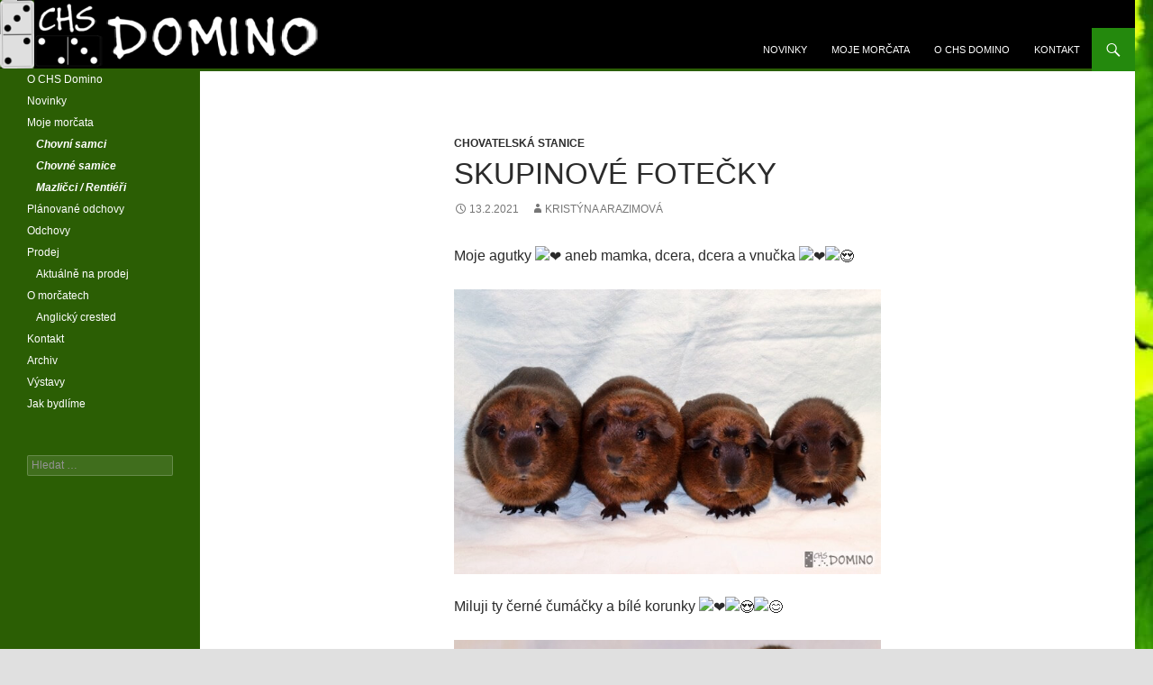

--- FILE ---
content_type: text/html; charset=UTF-8
request_url: https://chsdomino.cz/skupinove-fotecky/
body_size: 10421
content:
<!DOCTYPE html>
<!--[if IE 7]>
<html class="ie ie7" dir="ltr" lang="cs" prefix="og: https://ogp.me/ns#">
<![endif]-->
<!--[if IE 8]>
<html class="ie ie8" dir="ltr" lang="cs" prefix="og: https://ogp.me/ns#">
<![endif]-->
<!--[if !(IE 7) & !(IE 8)]><!-->
<html dir="ltr" lang="cs" prefix="og: https://ogp.me/ns#">
<!--<![endif]-->
<head>
	<meta charset="UTF-8">
	<meta name="viewport" content="width=device-width">
	
	<link rel="profile" href="http://gmpg.org/xfn/11">
	<link rel="pingback" href="https://chsdomino.cz/xmlrpc.php">
	<!--[if lt IE 9]>
	<script src="https://chsdomino.cz/wp-content/themes/twentyfourteen/js/html5.js"></script>
	<![endif]-->
		<style>img:is([sizes="auto" i], [sizes^="auto," i]) { contain-intrinsic-size: 3000px 1500px }</style>
	
		<!-- All in One SEO 4.8.1.1 - aioseo.com -->
		<title>Skupinové fotečky - CHS Domino - morčata</title>
	<meta name="description" content="Moje agutky aneb mamka, dcera, dcera a vnučka Miluji ty černé čumáčky a bílé korunky náš mladý holčičí triko tým A nebo celou skupinku 3 barevných a jen černobbílé a nakonec celé černé" />
	<meta name="robots" content="max-image-preview:large" />
	<meta name="author" content="Kristýna Arazimová"/>
	<link rel="canonical" href="https://chsdomino.cz/skupinove-fotecky/" />
	<meta name="generator" content="All in One SEO (AIOSEO) 4.8.1.1" />
		<meta property="og:locale" content="cs_CZ" />
		<meta property="og:site_name" content="CHS Domino - morčata - Chov morčat - anglický crested" />
		<meta property="og:type" content="article" />
		<meta property="og:title" content="Skupinové fotečky - CHS Domino - morčata" />
		<meta property="og:description" content="Moje agutky aneb mamka, dcera, dcera a vnučka Miluji ty černé čumáčky a bílé korunky náš mladý holčičí triko tým A nebo celou skupinku 3 barevných a jen černobbílé a nakonec celé černé" />
		<meta property="og:url" content="https://chsdomino.cz/skupinove-fotecky/" />
		<meta property="article:published_time" content="2021-02-13T19:50:30+00:00" />
		<meta property="article:modified_time" content="2021-02-13T21:10:18+00:00" />
		<meta name="twitter:card" content="summary_large_image" />
		<meta name="twitter:title" content="Skupinové fotečky - CHS Domino - morčata" />
		<meta name="twitter:description" content="Moje agutky aneb mamka, dcera, dcera a vnučka Miluji ty černé čumáčky a bílé korunky náš mladý holčičí triko tým A nebo celou skupinku 3 barevných a jen černobbílé a nakonec celé černé" />
		<script type="application/ld+json" class="aioseo-schema">
			{"@context":"https:\/\/schema.org","@graph":[{"@type":"BlogPosting","@id":"https:\/\/chsdomino.cz\/skupinove-fotecky\/#blogposting","name":"Skupinov\u00e9 fote\u010dky - CHS Domino - mor\u010data","headline":"Skupinov\u00e9 fote\u010dky","author":{"@id":"https:\/\/chsdomino.cz\/author\/kristyna-arazimova\/#author"},"publisher":{"@id":"https:\/\/chsdomino.cz\/#organization"},"image":{"@type":"ImageObject","url":"https:\/\/static.xx.fbcdn.net\/images\/emoji.php\/v9\/ted\/2\/16\/2764.png","@id":"https:\/\/chsdomino.cz\/skupinove-fotecky\/#articleImage"},"datePublished":"2021-02-13T20:50:30+01:00","dateModified":"2021-02-13T22:10:18+01:00","inLanguage":"cs-CZ","mainEntityOfPage":{"@id":"https:\/\/chsdomino.cz\/skupinove-fotecky\/#webpage"},"isPartOf":{"@id":"https:\/\/chsdomino.cz\/skupinove-fotecky\/#webpage"},"articleSection":"Chovatelsk\u00e1 stanice"},{"@type":"BreadcrumbList","@id":"https:\/\/chsdomino.cz\/skupinove-fotecky\/#breadcrumblist","itemListElement":[{"@type":"ListItem","@id":"https:\/\/chsdomino.cz\/#listItem","position":1,"name":"Dom\u016f","item":"https:\/\/chsdomino.cz\/","nextItem":{"@type":"ListItem","@id":"https:\/\/chsdomino.cz\/skupinove-fotecky\/#listItem","name":"Skupinov\u00e9 fote\u010dky"}},{"@type":"ListItem","@id":"https:\/\/chsdomino.cz\/skupinove-fotecky\/#listItem","position":2,"name":"Skupinov\u00e9 fote\u010dky","previousItem":{"@type":"ListItem","@id":"https:\/\/chsdomino.cz\/#listItem","name":"Dom\u016f"}}]},{"@type":"Organization","@id":"https:\/\/chsdomino.cz\/#organization","name":"CHS Domino - mor\u010data","description":"Chov mor\u010dat - anglick\u00fd crested","url":"https:\/\/chsdomino.cz\/"},{"@type":"Person","@id":"https:\/\/chsdomino.cz\/author\/kristyna-arazimova\/#author","url":"https:\/\/chsdomino.cz\/author\/kristyna-arazimova\/","name":"Krist\u00fdna Arazimov\u00e1","image":{"@type":"ImageObject","@id":"https:\/\/chsdomino.cz\/skupinove-fotecky\/#authorImage","url":"https:\/\/secure.gravatar.com\/avatar\/61eccbb04b5cf23bfbe953f43ebabab9?s=96&d=mm&r=g","width":96,"height":96,"caption":"Krist\u00fdna Arazimov\u00e1"}},{"@type":"WebPage","@id":"https:\/\/chsdomino.cz\/skupinove-fotecky\/#webpage","url":"https:\/\/chsdomino.cz\/skupinove-fotecky\/","name":"Skupinov\u00e9 fote\u010dky - CHS Domino - mor\u010data","description":"Moje agutky aneb mamka, dcera, dcera a vnu\u010dka Miluji ty \u010dern\u00e9 \u010dum\u00e1\u010dky a b\u00edl\u00e9 korunky n\u00e1\u0161 mlad\u00fd hol\u010di\u010d\u00ed triko t\u00fdm A nebo celou skupinku 3 barevn\u00fdch a jen \u010dernobb\u00edl\u00e9 a nakonec cel\u00e9 \u010dern\u00e9","inLanguage":"cs-CZ","isPartOf":{"@id":"https:\/\/chsdomino.cz\/#website"},"breadcrumb":{"@id":"https:\/\/chsdomino.cz\/skupinove-fotecky\/#breadcrumblist"},"author":{"@id":"https:\/\/chsdomino.cz\/author\/kristyna-arazimova\/#author"},"creator":{"@id":"https:\/\/chsdomino.cz\/author\/kristyna-arazimova\/#author"},"datePublished":"2021-02-13T20:50:30+01:00","dateModified":"2021-02-13T22:10:18+01:00"},{"@type":"WebSite","@id":"https:\/\/chsdomino.cz\/#website","url":"https:\/\/chsdomino.cz\/","name":"CHS Domino - mor\u010data","description":"Chov mor\u010dat - anglick\u00fd crested","inLanguage":"cs-CZ","publisher":{"@id":"https:\/\/chsdomino.cz\/#organization"}}]}
		</script>
		<!-- All in One SEO -->

<!-- Speed of this site is optimised by WP Performance Score Booster plugin v2.2.3 - https://dipakgajjar.com/wp-performance-score-booster/ -->
<link rel='dns-prefetch' href='//maxcdn.bootstrapcdn.com' />
<link rel='dns-prefetch' href='//www.googletagmanager.com' />
<link rel="alternate" type="application/rss+xml" title="CHS Domino - morčata &raquo; RSS zdroj" href="https://chsdomino.cz/feed/" />
<script type="text/javascript">
/* <![CDATA[ */
window._wpemojiSettings = {"baseUrl":"https:\/\/s.w.org\/images\/core\/emoji\/15.0.3\/72x72\/","ext":".png","svgUrl":"https:\/\/s.w.org\/images\/core\/emoji\/15.0.3\/svg\/","svgExt":".svg","source":{"concatemoji":"https:\/\/chsdomino.cz\/wp-includes\/js\/wp-emoji-release.min.js"}};
/*! This file is auto-generated */
!function(i,n){var o,s,e;function c(e){try{var t={supportTests:e,timestamp:(new Date).valueOf()};sessionStorage.setItem(o,JSON.stringify(t))}catch(e){}}function p(e,t,n){e.clearRect(0,0,e.canvas.width,e.canvas.height),e.fillText(t,0,0);var t=new Uint32Array(e.getImageData(0,0,e.canvas.width,e.canvas.height).data),r=(e.clearRect(0,0,e.canvas.width,e.canvas.height),e.fillText(n,0,0),new Uint32Array(e.getImageData(0,0,e.canvas.width,e.canvas.height).data));return t.every(function(e,t){return e===r[t]})}function u(e,t,n){switch(t){case"flag":return n(e,"\ud83c\udff3\ufe0f\u200d\u26a7\ufe0f","\ud83c\udff3\ufe0f\u200b\u26a7\ufe0f")?!1:!n(e,"\ud83c\uddfa\ud83c\uddf3","\ud83c\uddfa\u200b\ud83c\uddf3")&&!n(e,"\ud83c\udff4\udb40\udc67\udb40\udc62\udb40\udc65\udb40\udc6e\udb40\udc67\udb40\udc7f","\ud83c\udff4\u200b\udb40\udc67\u200b\udb40\udc62\u200b\udb40\udc65\u200b\udb40\udc6e\u200b\udb40\udc67\u200b\udb40\udc7f");case"emoji":return!n(e,"\ud83d\udc26\u200d\u2b1b","\ud83d\udc26\u200b\u2b1b")}return!1}function f(e,t,n){var r="undefined"!=typeof WorkerGlobalScope&&self instanceof WorkerGlobalScope?new OffscreenCanvas(300,150):i.createElement("canvas"),a=r.getContext("2d",{willReadFrequently:!0}),o=(a.textBaseline="top",a.font="600 32px Arial",{});return e.forEach(function(e){o[e]=t(a,e,n)}),o}function t(e){var t=i.createElement("script");t.src=e,t.defer=!0,i.head.appendChild(t)}"undefined"!=typeof Promise&&(o="wpEmojiSettingsSupports",s=["flag","emoji"],n.supports={everything:!0,everythingExceptFlag:!0},e=new Promise(function(e){i.addEventListener("DOMContentLoaded",e,{once:!0})}),new Promise(function(t){var n=function(){try{var e=JSON.parse(sessionStorage.getItem(o));if("object"==typeof e&&"number"==typeof e.timestamp&&(new Date).valueOf()<e.timestamp+604800&&"object"==typeof e.supportTests)return e.supportTests}catch(e){}return null}();if(!n){if("undefined"!=typeof Worker&&"undefined"!=typeof OffscreenCanvas&&"undefined"!=typeof URL&&URL.createObjectURL&&"undefined"!=typeof Blob)try{var e="postMessage("+f.toString()+"("+[JSON.stringify(s),u.toString(),p.toString()].join(",")+"));",r=new Blob([e],{type:"text/javascript"}),a=new Worker(URL.createObjectURL(r),{name:"wpTestEmojiSupports"});return void(a.onmessage=function(e){c(n=e.data),a.terminate(),t(n)})}catch(e){}c(n=f(s,u,p))}t(n)}).then(function(e){for(var t in e)n.supports[t]=e[t],n.supports.everything=n.supports.everything&&n.supports[t],"flag"!==t&&(n.supports.everythingExceptFlag=n.supports.everythingExceptFlag&&n.supports[t]);n.supports.everythingExceptFlag=n.supports.everythingExceptFlag&&!n.supports.flag,n.DOMReady=!1,n.readyCallback=function(){n.DOMReady=!0}}).then(function(){return e}).then(function(){var e;n.supports.everything||(n.readyCallback(),(e=n.source||{}).concatemoji?t(e.concatemoji):e.wpemoji&&e.twemoji&&(t(e.twemoji),t(e.wpemoji)))}))}((window,document),window._wpemojiSettings);
/* ]]> */
</script>
<style id='wp-emoji-styles-inline-css' type='text/css'>

	img.wp-smiley, img.emoji {
		display: inline !important;
		border: none !important;
		box-shadow: none !important;
		height: 1em !important;
		width: 1em !important;
		margin: 0 0.07em !important;
		vertical-align: -0.1em !important;
		background: none !important;
		padding: 0 !important;
	}
</style>
<link rel='stylesheet' id='wp-block-library-css' href='https://chsdomino.cz/wp-includes/css/dist/block-library/style.min.css' type='text/css' media='all' />
<style id='classic-theme-styles-inline-css' type='text/css'>
/*! This file is auto-generated */
.wp-block-button__link{color:#fff;background-color:#32373c;border-radius:9999px;box-shadow:none;text-decoration:none;padding:calc(.667em + 2px) calc(1.333em + 2px);font-size:1.125em}.wp-block-file__button{background:#32373c;color:#fff;text-decoration:none}
</style>
<style id='global-styles-inline-css' type='text/css'>
:root{--wp--preset--aspect-ratio--square: 1;--wp--preset--aspect-ratio--4-3: 4/3;--wp--preset--aspect-ratio--3-4: 3/4;--wp--preset--aspect-ratio--3-2: 3/2;--wp--preset--aspect-ratio--2-3: 2/3;--wp--preset--aspect-ratio--16-9: 16/9;--wp--preset--aspect-ratio--9-16: 9/16;--wp--preset--color--black: #2b5e04;--wp--preset--color--cyan-bluish-gray: #abb8c3;--wp--preset--color--white: #fff;--wp--preset--color--pale-pink: #f78da7;--wp--preset--color--vivid-red: #cf2e2e;--wp--preset--color--luminous-vivid-orange: #ff6900;--wp--preset--color--luminous-vivid-amber: #fcb900;--wp--preset--color--light-green-cyan: #7bdcb5;--wp--preset--color--vivid-green-cyan: #00d084;--wp--preset--color--pale-cyan-blue: #8ed1fc;--wp--preset--color--vivid-cyan-blue: #0693e3;--wp--preset--color--vivid-purple: #9b51e0;--wp--preset--color--green: #24890d;--wp--preset--color--dark-gray: #2b2b2b;--wp--preset--color--medium-gray: #767676;--wp--preset--color--light-gray: #f5f5f5;--wp--preset--gradient--vivid-cyan-blue-to-vivid-purple: linear-gradient(135deg,rgba(6,147,227,1) 0%,rgb(155,81,224) 100%);--wp--preset--gradient--light-green-cyan-to-vivid-green-cyan: linear-gradient(135deg,rgb(122,220,180) 0%,rgb(0,208,130) 100%);--wp--preset--gradient--luminous-vivid-amber-to-luminous-vivid-orange: linear-gradient(135deg,rgba(252,185,0,1) 0%,rgba(255,105,0,1) 100%);--wp--preset--gradient--luminous-vivid-orange-to-vivid-red: linear-gradient(135deg,rgba(255,105,0,1) 0%,rgb(207,46,46) 100%);--wp--preset--gradient--very-light-gray-to-cyan-bluish-gray: linear-gradient(135deg,rgb(238,238,238) 0%,rgb(169,184,195) 100%);--wp--preset--gradient--cool-to-warm-spectrum: linear-gradient(135deg,rgb(74,234,220) 0%,rgb(151,120,209) 20%,rgb(207,42,186) 40%,rgb(238,44,130) 60%,rgb(251,105,98) 80%,rgb(254,248,76) 100%);--wp--preset--gradient--blush-light-purple: linear-gradient(135deg,rgb(255,206,236) 0%,rgb(152,150,240) 100%);--wp--preset--gradient--blush-bordeaux: linear-gradient(135deg,rgb(254,205,165) 0%,rgb(254,45,45) 50%,rgb(107,0,62) 100%);--wp--preset--gradient--luminous-dusk: linear-gradient(135deg,rgb(255,203,112) 0%,rgb(199,81,192) 50%,rgb(65,88,208) 100%);--wp--preset--gradient--pale-ocean: linear-gradient(135deg,rgb(255,245,203) 0%,rgb(182,227,212) 50%,rgb(51,167,181) 100%);--wp--preset--gradient--electric-grass: linear-gradient(135deg,rgb(202,248,128) 0%,rgb(113,206,126) 100%);--wp--preset--gradient--midnight: linear-gradient(135deg,rgb(2,3,129) 0%,rgb(40,116,252) 100%);--wp--preset--font-size--small: 13px;--wp--preset--font-size--medium: 20px;--wp--preset--font-size--large: 36px;--wp--preset--font-size--x-large: 42px;--wp--preset--spacing--20: 0.44rem;--wp--preset--spacing--30: 0.67rem;--wp--preset--spacing--40: 1rem;--wp--preset--spacing--50: 1.5rem;--wp--preset--spacing--60: 2.25rem;--wp--preset--spacing--70: 3.38rem;--wp--preset--spacing--80: 5.06rem;--wp--preset--shadow--natural: 6px 6px 9px rgba(0, 0, 0, 0.2);--wp--preset--shadow--deep: 12px 12px 50px rgba(0, 0, 0, 0.4);--wp--preset--shadow--sharp: 6px 6px 0px rgba(0, 0, 0, 0.2);--wp--preset--shadow--outlined: 6px 6px 0px -3px rgba(255, 255, 255, 1), 6px 6px rgba(0, 0, 0, 1);--wp--preset--shadow--crisp: 6px 6px 0px rgba(0, 0, 0, 1);}:where(.is-layout-flex){gap: 0.5em;}:where(.is-layout-grid){gap: 0.5em;}body .is-layout-flex{display: flex;}.is-layout-flex{flex-wrap: wrap;align-items: center;}.is-layout-flex > :is(*, div){margin: 0;}body .is-layout-grid{display: grid;}.is-layout-grid > :is(*, div){margin: 0;}:where(.wp-block-columns.is-layout-flex){gap: 2em;}:where(.wp-block-columns.is-layout-grid){gap: 2em;}:where(.wp-block-post-template.is-layout-flex){gap: 1.25em;}:where(.wp-block-post-template.is-layout-grid){gap: 1.25em;}.has-black-color{color: var(--wp--preset--color--black) !important;}.has-cyan-bluish-gray-color{color: var(--wp--preset--color--cyan-bluish-gray) !important;}.has-white-color{color: var(--wp--preset--color--white) !important;}.has-pale-pink-color{color: var(--wp--preset--color--pale-pink) !important;}.has-vivid-red-color{color: var(--wp--preset--color--vivid-red) !important;}.has-luminous-vivid-orange-color{color: var(--wp--preset--color--luminous-vivid-orange) !important;}.has-luminous-vivid-amber-color{color: var(--wp--preset--color--luminous-vivid-amber) !important;}.has-light-green-cyan-color{color: var(--wp--preset--color--light-green-cyan) !important;}.has-vivid-green-cyan-color{color: var(--wp--preset--color--vivid-green-cyan) !important;}.has-pale-cyan-blue-color{color: var(--wp--preset--color--pale-cyan-blue) !important;}.has-vivid-cyan-blue-color{color: var(--wp--preset--color--vivid-cyan-blue) !important;}.has-vivid-purple-color{color: var(--wp--preset--color--vivid-purple) !important;}.has-black-background-color{background-color: var(--wp--preset--color--black) !important;}.has-cyan-bluish-gray-background-color{background-color: var(--wp--preset--color--cyan-bluish-gray) !important;}.has-white-background-color{background-color: var(--wp--preset--color--white) !important;}.has-pale-pink-background-color{background-color: var(--wp--preset--color--pale-pink) !important;}.has-vivid-red-background-color{background-color: var(--wp--preset--color--vivid-red) !important;}.has-luminous-vivid-orange-background-color{background-color: var(--wp--preset--color--luminous-vivid-orange) !important;}.has-luminous-vivid-amber-background-color{background-color: var(--wp--preset--color--luminous-vivid-amber) !important;}.has-light-green-cyan-background-color{background-color: var(--wp--preset--color--light-green-cyan) !important;}.has-vivid-green-cyan-background-color{background-color: var(--wp--preset--color--vivid-green-cyan) !important;}.has-pale-cyan-blue-background-color{background-color: var(--wp--preset--color--pale-cyan-blue) !important;}.has-vivid-cyan-blue-background-color{background-color: var(--wp--preset--color--vivid-cyan-blue) !important;}.has-vivid-purple-background-color{background-color: var(--wp--preset--color--vivid-purple) !important;}.has-black-border-color{border-color: var(--wp--preset--color--black) !important;}.has-cyan-bluish-gray-border-color{border-color: var(--wp--preset--color--cyan-bluish-gray) !important;}.has-white-border-color{border-color: var(--wp--preset--color--white) !important;}.has-pale-pink-border-color{border-color: var(--wp--preset--color--pale-pink) !important;}.has-vivid-red-border-color{border-color: var(--wp--preset--color--vivid-red) !important;}.has-luminous-vivid-orange-border-color{border-color: var(--wp--preset--color--luminous-vivid-orange) !important;}.has-luminous-vivid-amber-border-color{border-color: var(--wp--preset--color--luminous-vivid-amber) !important;}.has-light-green-cyan-border-color{border-color: var(--wp--preset--color--light-green-cyan) !important;}.has-vivid-green-cyan-border-color{border-color: var(--wp--preset--color--vivid-green-cyan) !important;}.has-pale-cyan-blue-border-color{border-color: var(--wp--preset--color--pale-cyan-blue) !important;}.has-vivid-cyan-blue-border-color{border-color: var(--wp--preset--color--vivid-cyan-blue) !important;}.has-vivid-purple-border-color{border-color: var(--wp--preset--color--vivid-purple) !important;}.has-vivid-cyan-blue-to-vivid-purple-gradient-background{background: var(--wp--preset--gradient--vivid-cyan-blue-to-vivid-purple) !important;}.has-light-green-cyan-to-vivid-green-cyan-gradient-background{background: var(--wp--preset--gradient--light-green-cyan-to-vivid-green-cyan) !important;}.has-luminous-vivid-amber-to-luminous-vivid-orange-gradient-background{background: var(--wp--preset--gradient--luminous-vivid-amber-to-luminous-vivid-orange) !important;}.has-luminous-vivid-orange-to-vivid-red-gradient-background{background: var(--wp--preset--gradient--luminous-vivid-orange-to-vivid-red) !important;}.has-very-light-gray-to-cyan-bluish-gray-gradient-background{background: var(--wp--preset--gradient--very-light-gray-to-cyan-bluish-gray) !important;}.has-cool-to-warm-spectrum-gradient-background{background: var(--wp--preset--gradient--cool-to-warm-spectrum) !important;}.has-blush-light-purple-gradient-background{background: var(--wp--preset--gradient--blush-light-purple) !important;}.has-blush-bordeaux-gradient-background{background: var(--wp--preset--gradient--blush-bordeaux) !important;}.has-luminous-dusk-gradient-background{background: var(--wp--preset--gradient--luminous-dusk) !important;}.has-pale-ocean-gradient-background{background: var(--wp--preset--gradient--pale-ocean) !important;}.has-electric-grass-gradient-background{background: var(--wp--preset--gradient--electric-grass) !important;}.has-midnight-gradient-background{background: var(--wp--preset--gradient--midnight) !important;}.has-small-font-size{font-size: var(--wp--preset--font-size--small) !important;}.has-medium-font-size{font-size: var(--wp--preset--font-size--medium) !important;}.has-large-font-size{font-size: var(--wp--preset--font-size--large) !important;}.has-x-large-font-size{font-size: var(--wp--preset--font-size--x-large) !important;}
:where(.wp-block-post-template.is-layout-flex){gap: 1.25em;}:where(.wp-block-post-template.is-layout-grid){gap: 1.25em;}
:where(.wp-block-columns.is-layout-flex){gap: 2em;}:where(.wp-block-columns.is-layout-grid){gap: 2em;}
:root :where(.wp-block-pullquote){font-size: 1.5em;line-height: 1.6;}
</style>
<link rel='stylesheet' id='contact-form-7-css' href='https://chsdomino.cz/wp-content/plugins/contact-form-7/includes/css/styles.css' type='text/css' media='all' />
<link rel='stylesheet' id='cff-css' href='https://chsdomino.cz/wp-content/plugins/custom-facebook-feed/assets/css/cff-style.min.css' type='text/css' media='all' />
<link rel='stylesheet' id='sb-font-awesome-css' href='https://maxcdn.bootstrapcdn.com/font-awesome/4.7.0/css/font-awesome.min.css' type='text/css' media='all' />
<link rel='stylesheet' id='genericons-css' href='https://chsdomino.cz/wp-content/themes/twentyfourteen/genericons/genericons.css' type='text/css' media='all' />
<link rel='stylesheet' id='twentyfourteen-style-css' href='https://chsdomino.cz/wp-content/themes/twentyfourteen/style.css' type='text/css' media='all' />
<!--[if lt IE 9]>
<link rel='stylesheet' id='twentyfourteen-ie-css' href='https://chsdomino.cz/wp-content/themes/twentyfourteen/css/ie.css' type='text/css' media='all' />
<![endif]-->
<link rel='stylesheet' id='tablepress-default-css' href='https://chsdomino.cz/wp-content/plugins/tablepress/css/build/default.css' type='text/css' media='all' />
<script type="text/javascript" src="https://chsdomino.cz/wp-includes/js/jquery/jquery.min.js" id="jquery-core-js"></script>
<script type="text/javascript" src="https://chsdomino.cz/wp-includes/js/jquery/jquery-migrate.min.js" id="jquery-migrate-js"></script>
<link rel="https://api.w.org/" href="https://chsdomino.cz/wp-json/" /><link rel="alternate" title="JSON" type="application/json" href="https://chsdomino.cz/wp-json/wp/v2/posts/5342" /><link rel="EditURI" type="application/rsd+xml" title="RSD" href="https://chsdomino.cz/xmlrpc.php?rsd" />
<meta name="generator" content="WordPress 6.7.4" />
<link rel='shortlink' href='https://chsdomino.cz/?p=5342' />
<link rel="alternate" title="oEmbed (JSON)" type="application/json+oembed" href="https://chsdomino.cz/wp-json/oembed/1.0/embed?url=https%3A%2F%2Fchsdomino.cz%2Fskupinove-fotecky%2F" />
<link rel="alternate" title="oEmbed (XML)" type="text/xml+oembed" href="https://chsdomino.cz/wp-json/oembed/1.0/embed?url=https%3A%2F%2Fchsdomino.cz%2Fskupinove-fotecky%2F&#038;format=xml" />
<style id="fourteen-colors" type="text/css">/* Custom Contrast Color */
		.site:before,
		#secondary,
		.site-header,
		.site-footer,
		.menu-toggle,
		.featured-content,
		.featured-content .entry-header,
		.slider-direction-nav a,
		.ie8 .featured-content,
		.ie8 .site:before,
		.has-black-background-color {
			background-color: #2b5e04;
		}

		.has-black-color {
			color: #2b5e04;
		}

		.grid .featured-content .entry-header,
		.ie8 .grid .featured-content .entry-header {
			border-color: #2b5e04;
		}

		.slider-control-paging a:before {
			background-color: rgba(255,255,255,.33);
		}

		.hentry .mejs-mediaelement,
		.widget .mejs-mediaelement,
 		.hentry .mejs-container .mejs-controls,
 		.widget .mejs-container .mejs-controls {
			background: #2b5e04;
		}

		/* Player controls need separation from the contrast background */
		.primary-sidebar .mejs-controls,
		.site-footer .mejs-controls {
			border: 1px solid;
		}
		
			.content-sidebar .widget_twentyfourteen_ephemera .widget-title:before {
				background: #2b5e04;
			}

			.paging-navigation,
			.content-sidebar .widget .widget-title {
				border-top-color: #2b5e04;
			}

			.content-sidebar .widget .widget-title, 
			.content-sidebar .widget .widget-title a,
			.paging-navigation,
			.paging-navigation a:hover,
			.paging-navigation a {
				color: #2b5e04;
			}

			/* Override the site title color option with an over-qualified selector, as the option is hidden. */
			h1.site-title a {
				color: #fff;
			}
		
		.menu-toggle:active,
		.menu-toggle:focus,
		.menu-toggle:hover {
			background-color: #6fa248;
		}
		/* Higher contrast Accent Color against contrast color */
		.site-navigation .current_page_item > a,
		.site-navigation .current_page_ancestor > a,
		.site-navigation .current-menu-item > a,
		.site-navigation .current-menu-ancestor > a,
		.site-navigation a:hover,
		.featured-content a:hover,
		.featured-content .entry-title a:hover,
		.widget a:hover,
		.widget-title a:hover,
		.widget_twentyfourteen_ephemera .entry-meta a:hover,
		.hentry .mejs-controls .mejs-button button:hover,
		.widget .mejs-controls .mejs-button button:hover,
		.site-info a:hover,
		.featured-content a:hover {
			color: #54b93d;
		}

		.hentry .mejs-controls .mejs-time-rail .mejs-time-current,
		.widget .mejs-controls .mejs-time-rail .mejs-time-current,
		.slider-control-paging a:hover:before,
		.slider-control-paging .slider-active:before,
		.slider-control-paging .slider-active:hover:before {
			background-color: #54b93d;
		}
	</style><meta name="generator" content="Site Kit by Google 1.170.0" /><!-- SEO by Meta Keywords Generator : techphernalia.com v1.11 start-->
<meta name="keywords" content="Skupinové fotečky, Skupinové, fotečky, CHS Domino - morčata, CHS, Domino, -, morčata, Chovatelská stanice, CHS domino morčata morče chovatelská stanice praha-západ Arazimová Kristýna prodej morčata anglický americký crested Středočeský kraj Praha" />
<meta name="description" content="
Moje agutky  aneb mamka, dcera, dcera a vnučka 

Miluji ty černé čumáčky a bílé korunky 

náš mladý holčičí triko tým

A nebo celou skupinku 3 barevných

a jen černobbílé


a nakon" />
<!-- SEO by Meta Keywords Generator : techphernalia.com v1.1 end-->
	<style type="text/css" id="twentyfourteen-header-css">
			.site-title,
		.site-description {
			clip: rect(1px 1px 1px 1px); /* IE7 */
			clip: rect(1px, 1px, 1px, 1px);
			position: absolute;
		}
		</style>
	<style type="text/css" id="custom-background-css">
body.custom-background { background-color: #e0e0e0; background-image: url("https://chsdomino.cz/wp-content/uploads/2021/02/Green-Background-25-3376x2310-1-scaled.jpg"); background-position: left top; background-size: auto; background-repeat: repeat; background-attachment: fixed; }
</style>
	
<!-- Google Tag Manager snippet added by Site Kit -->
<script type="text/javascript">
/* <![CDATA[ */

			( function( w, d, s, l, i ) {
				w[l] = w[l] || [];
				w[l].push( {'gtm.start': new Date().getTime(), event: 'gtm.js'} );
				var f = d.getElementsByTagName( s )[0],
					j = d.createElement( s ), dl = l != 'dataLayer' ? '&l=' + l : '';
				j.async = true;
				j.src = 'https://www.googletagmanager.com/gtm.js?id=' + i + dl;
				f.parentNode.insertBefore( j, f );
			} )( window, document, 'script', 'dataLayer', 'GTM-PDG469M' );
			
/* ]]> */
</script>

<!-- End Google Tag Manager snippet added by Site Kit -->
		<style type="text/css" id="wp-custom-css">
			/*
Welcome to Custom CSS!

To learn how this works, see http://wp.me/PEmnE-Bt
*/
html .mceContentBody {
	max-width: none !important;
}

		</style>
		<style id="sccss">/* Zde vložte své vlastní CSS */
</style></head>

<body class="post-template-default single single-post postid-5342 single-format-standard custom-background group-blog header-image full-width singular">
<div id="page" class="hfeed site">
		<div id="site-header">
		<a href="https://chsdomino.cz/" rel="home">
			<img src="https://chsdomino.cz/wp-content/uploads/2015/11/logo04a2.png" width="1260" height="76" alt="CHS Domino &#8211; morčata">
		</a>
	</div>
	
	<header id="masthead" class="site-header" role="banner">
		<div class="header-main">
			<h1 class="site-title"><a href="https://chsdomino.cz/" rel="home">CHS Domino &#8211; morčata</a></h1>

			<div class="search-toggle">
				<a href="#search-container" class="screen-reader-text" aria-expanded="false" aria-controls="search-container">Hledat</a>
			</div>

			<nav id="primary-navigation" class="site-navigation primary-navigation" role="navigation">
				<button class="menu-toggle">Základní navigační menu</button>
				<a class="screen-reader-text skip-link" href="#content">Přejít k obsahu webu</a>
				<div class="menu-hlavni-menu-container"><ul id="primary-menu" class="nav-menu"><li id="menu-item-6056" class="menu-item menu-item-type-post_type menu-item-object-page menu-item-6056"><a href="https://chsdomino.cz/blogfb/">Novinky</a></li>
<li id="menu-item-1975" class="menu-item menu-item-type-post_type menu-item-object-page menu-item-1975"><a href="https://chsdomino.cz/moje-morcata/">Moje morčata</a></li>
<li id="menu-item-1977" class="menu-item menu-item-type-post_type menu-item-object-page menu-item-1977"><a href="https://chsdomino.cz/o-chs-domino/">O CHS Domino</a></li>
<li id="menu-item-3816" class="menu-item menu-item-type-post_type menu-item-object-page menu-item-3816"><a href="https://chsdomino.cz/kontakt/">Kontakt</a></li>
</ul></div>			</nav>
		</div>

		<div id="search-container" class="search-box-wrapper hide">
			<div class="search-box">
				<form role="search" method="get" class="search-form" action="https://chsdomino.cz/">
				<label>
					<span class="screen-reader-text">Vyhledávání</span>
					<input type="search" class="search-field" placeholder="Hledat &hellip;" value="" name="s" />
				</label>
				<input type="submit" class="search-submit" value="Hledat" />
			</form>			</div>
		</div>
	</header><!-- #masthead -->

	<div id="main" class="site-main">

	<div id="primary" class="content-area">
		<div id="content" class="site-content" role="main">
			
<article id="post-5342" class="post-5342 post type-post status-publish format-standard hentry category-chovatelska-stanice">
	
	<header class="entry-header">
				<div class="entry-meta">
			<span class="cat-links"><a href="https://chsdomino.cz/category/chovatelska-stanice/" rel="category tag">Chovatelská stanice</a></span>
		</div>
		<h1 class="entry-title">Skupinové fotečky</h1>
		<div class="entry-meta">
			<span class="entry-date"><a href="https://chsdomino.cz/skupinove-fotecky/" rel="bookmark"><time class="entry-date" datetime="2021-02-13T20:50:30+01:00">13.2.2021</time></a></span> <span class="byline"><span class="author vcard"><a class="url fn n" href="https://chsdomino.cz/author/kristyna-arazimova/" rel="author">Kristýna Arazimová</a></span></span>		</div><!-- .entry-meta -->
	</header><!-- .entry-header -->

		<div class="entry-content">
		
<p>Moje agutky <span class="pq6dq46d tbxw36s4 knj5qynh kvgmc6g5 ditlmg2l oygrvhab nvdbi5me sf5mxxl7 gl3lb2sf hhz5lgdu"><img src="https://chsdomino.cz/wp-content/plugins/lazy-load/images/1x1.trans.gif" data-lazy-src="https://static.xx.fbcdn.net/images/emoji.php/v9/ted/2/16/2764.png" decoding="async" alt="❤️" width="16" height="16"><noscript><img decoding="async" src="https://static.xx.fbcdn.net/images/emoji.php/v9/ted/2/16/2764.png" alt="❤️" width="16" height="16"></noscript></span> aneb mamka, dcera, dcera a vnučka <span class="pq6dq46d tbxw36s4 knj5qynh kvgmc6g5 ditlmg2l oygrvhab nvdbi5me sf5mxxl7 gl3lb2sf hhz5lgdu"><img src="https://chsdomino.cz/wp-content/plugins/lazy-load/images/1x1.trans.gif" data-lazy-src="https://static.xx.fbcdn.net/images/emoji.php/v9/ted/2/16/2764.png" decoding="async" alt="❤️" width="16" height="16"><noscript><img decoding="async" src="https://static.xx.fbcdn.net/images/emoji.php/v9/ted/2/16/2764.png" alt="❤️" width="16" height="16"></noscript></span><span class="pq6dq46d tbxw36s4 knj5qynh kvgmc6g5 ditlmg2l oygrvhab nvdbi5me sf5mxxl7 gl3lb2sf hhz5lgdu"><img src="https://chsdomino.cz/wp-content/plugins/lazy-load/images/1x1.trans.gif" data-lazy-src="https://static.xx.fbcdn.net/images/emoji.php/v9/ta1/2/16/1f60d.png" decoding="async" alt="😍" width="16" height="16"><noscript><img decoding="async" src="https://static.xx.fbcdn.net/images/emoji.php/v9/ta1/2/16/1f60d.png" alt="😍" width="16" height="16"></noscript></span></p>
<p><img src="https://chsdomino.cz/wp-content/plugins/lazy-load/images/1x1.trans.gif" data-lazy-src="https://chsdomino.cz/wp-content/uploads/2021/02/IMG_6880.jpeg" fetchpriority="high" decoding="async" class="aligncenter size-full wp-image-5343" alt="Aguty skupina" width="640" height="427" srcset="https://chsdomino.cz/wp-content/uploads/2021/02/IMG_6880.jpeg 640w, https://chsdomino.cz/wp-content/uploads/2021/02/IMG_6880-300x200.jpeg 300w" sizes="(max-width: 640px) 100vw, 640px"><noscript><img fetchpriority="high" decoding="async" class="aligncenter size-full wp-image-5343" src="https://chsdomino.cz/wp-content/uploads/2021/02/IMG_6880.jpeg" alt="Aguty skupina" width="640" height="427" srcset="https://chsdomino.cz/wp-content/uploads/2021/02/IMG_6880.jpeg 640w, https://chsdomino.cz/wp-content/uploads/2021/02/IMG_6880-300x200.jpeg 300w" sizes="(max-width: 640px) 100vw, 640px" /></noscript></p>
<p>Miluji ty černé čumáčky a bílé korunky <span class="pq6dq46d tbxw36s4 knj5qynh kvgmc6g5 ditlmg2l oygrvhab nvdbi5me sf5mxxl7 gl3lb2sf hhz5lgdu"><img src="https://chsdomino.cz/wp-content/plugins/lazy-load/images/1x1.trans.gif" data-lazy-src="https://static.xx.fbcdn.net/images/emoji.php/v9/ted/2/16/2764.png" decoding="async" alt="❤️" width="16" height="16"><noscript><img decoding="async" src="https://static.xx.fbcdn.net/images/emoji.php/v9/ted/2/16/2764.png" alt="❤️" width="16" height="16"></noscript></span><span class="pq6dq46d tbxw36s4 knj5qynh kvgmc6g5 ditlmg2l oygrvhab nvdbi5me sf5mxxl7 gl3lb2sf hhz5lgdu"><img src="https://chsdomino.cz/wp-content/plugins/lazy-load/images/1x1.trans.gif" data-lazy-src="https://static.xx.fbcdn.net/images/emoji.php/v9/ta1/2/16/1f60d.png" decoding="async" alt="😍" width="16" height="16"><noscript><img decoding="async" src="https://static.xx.fbcdn.net/images/emoji.php/v9/ta1/2/16/1f60d.png" alt="😍" width="16" height="16"></noscript></span><span class="pq6dq46d tbxw36s4 knj5qynh kvgmc6g5 ditlmg2l oygrvhab nvdbi5me sf5mxxl7 gl3lb2sf hhz5lgdu"><img src="https://chsdomino.cz/wp-content/plugins/lazy-load/images/1x1.trans.gif" data-lazy-src="https://static.xx.fbcdn.net/images/emoji.php/v9/t1e/2/16/1f60a.png" loading="lazy" decoding="async" alt="😊" width="16" height="16"><noscript><img loading="lazy" decoding="async" src="https://static.xx.fbcdn.net/images/emoji.php/v9/t1e/2/16/1f60a.png" alt="😊" width="16" height="16"></noscript></span></p>
<p><img src="https://chsdomino.cz/wp-content/plugins/lazy-load/images/1x1.trans.gif" data-lazy-src="https://chsdomino.cz/wp-content/uploads/2021/02/IMG_6488-1.jpeg" loading="lazy" decoding="async" class="aligncenter size-full wp-image-5344" alt width="640" height="320" srcset="https://chsdomino.cz/wp-content/uploads/2021/02/IMG_6488-1.jpeg 640w, https://chsdomino.cz/wp-content/uploads/2021/02/IMG_6488-1-300x150.jpeg 300w" sizes="auto, (max-width: 640px) 100vw, 640px"><noscript><img loading="lazy" decoding="async" class="aligncenter size-full wp-image-5344" src="https://chsdomino.cz/wp-content/uploads/2021/02/IMG_6488-1.jpeg" alt="" width="640" height="320" srcset="https://chsdomino.cz/wp-content/uploads/2021/02/IMG_6488-1.jpeg 640w, https://chsdomino.cz/wp-content/uploads/2021/02/IMG_6488-1-300x150.jpeg 300w" sizes="auto, (max-width: 640px) 100vw, 640px" /></noscript></p>
<p>náš mladý holčičí triko tým</p>
<p><img src="https://chsdomino.cz/wp-content/plugins/lazy-load/images/1x1.trans.gif" data-lazy-src="https://chsdomino.cz/wp-content/uploads/2021/02/WhatsApp-Image-2021-02-13-at-22.05.32.jpeg" loading="lazy" decoding="async" class="aligncenter size-full wp-image-5359" alt width="1440" height="960" srcset="https://chsdomino.cz/wp-content/uploads/2021/02/WhatsApp-Image-2021-02-13-at-22.05.32.jpeg 1440w, https://chsdomino.cz/wp-content/uploads/2021/02/WhatsApp-Image-2021-02-13-at-22.05.32-300x200.jpeg 300w, https://chsdomino.cz/wp-content/uploads/2021/02/WhatsApp-Image-2021-02-13-at-22.05.32-768x512.jpeg 768w" sizes="auto, (max-width: 1440px) 100vw, 1440px"><noscript><img loading="lazy" decoding="async" class="aligncenter size-full wp-image-5359" src="https://chsdomino.cz/wp-content/uploads/2021/02/WhatsApp-Image-2021-02-13-at-22.05.32.jpeg" alt="" width="1440" height="960" srcset="https://chsdomino.cz/wp-content/uploads/2021/02/WhatsApp-Image-2021-02-13-at-22.05.32.jpeg 1440w, https://chsdomino.cz/wp-content/uploads/2021/02/WhatsApp-Image-2021-02-13-at-22.05.32-300x200.jpeg 300w, https://chsdomino.cz/wp-content/uploads/2021/02/WhatsApp-Image-2021-02-13-at-22.05.32-768x512.jpeg 768w" sizes="auto, (max-width: 1440px) 100vw, 1440px" /></noscript></p>
<p>A nebo celou skupinku 3 barevných</p>
<p><img src="https://chsdomino.cz/wp-content/plugins/lazy-load/images/1x1.trans.gif" data-lazy-src="https://chsdomino.cz/wp-content/uploads/2021/02/IMG_6427-scaled.jpeg" loading="lazy" decoding="async" class="aligncenter size-full wp-image-5345" alt width="2560" height="974" srcset="https://chsdomino.cz/wp-content/uploads/2021/02/IMG_6427-scaled.jpeg 2560w, https://chsdomino.cz/wp-content/uploads/2021/02/IMG_6427-300x114.jpeg 300w, https://chsdomino.cz/wp-content/uploads/2021/02/IMG_6427-2048x779.jpeg 2048w, https://chsdomino.cz/wp-content/uploads/2021/02/IMG_6427-768x292.jpeg 768w, https://chsdomino.cz/wp-content/uploads/2021/02/IMG_6427-1536x584.jpeg 1536w" sizes="auto, (max-width: 2560px) 100vw, 2560px"><noscript><img loading="lazy" decoding="async" class="aligncenter size-full wp-image-5345" src="https://chsdomino.cz/wp-content/uploads/2021/02/IMG_6427-scaled.jpeg" alt="" width="2560" height="974" srcset="https://chsdomino.cz/wp-content/uploads/2021/02/IMG_6427-scaled.jpeg 2560w, https://chsdomino.cz/wp-content/uploads/2021/02/IMG_6427-300x114.jpeg 300w, https://chsdomino.cz/wp-content/uploads/2021/02/IMG_6427-2048x779.jpeg 2048w, https://chsdomino.cz/wp-content/uploads/2021/02/IMG_6427-768x292.jpeg 768w, https://chsdomino.cz/wp-content/uploads/2021/02/IMG_6427-1536x584.jpeg 1536w" sizes="auto, (max-width: 2560px) 100vw, 2560px" /></noscript></p>
<p>a jen černobbílé</p>
<p><img src="https://chsdomino.cz/wp-content/plugins/lazy-load/images/1x1.trans.gif" data-lazy-src="https://chsdomino.cz/wp-content/uploads/2021/02/119216826_2850319321853992_3459260433464948096_o-1.jpeg" loading="lazy" decoding="async" class="aligncenter size-full wp-image-5356" alt width="1024" height="683" srcset="https://chsdomino.cz/wp-content/uploads/2021/02/119216826_2850319321853992_3459260433464948096_o-1.jpeg 1024w, https://chsdomino.cz/wp-content/uploads/2021/02/119216826_2850319321853992_3459260433464948096_o-1-300x200.jpeg 300w, https://chsdomino.cz/wp-content/uploads/2021/02/119216826_2850319321853992_3459260433464948096_o-1-768x512.jpeg 768w" sizes="auto, (max-width: 1024px) 100vw, 1024px"><noscript><img loading="lazy" decoding="async" class="aligncenter size-full wp-image-5356" src="https://chsdomino.cz/wp-content/uploads/2021/02/119216826_2850319321853992_3459260433464948096_o-1.jpeg" alt="" width="1024" height="683" srcset="https://chsdomino.cz/wp-content/uploads/2021/02/119216826_2850319321853992_3459260433464948096_o-1.jpeg 1024w, https://chsdomino.cz/wp-content/uploads/2021/02/119216826_2850319321853992_3459260433464948096_o-1-300x200.jpeg 300w, https://chsdomino.cz/wp-content/uploads/2021/02/119216826_2850319321853992_3459260433464948096_o-1-768x512.jpeg 768w" sizes="auto, (max-width: 1024px) 100vw, 1024px" /></noscript></p>
<p><img src="https://chsdomino.cz/wp-content/plugins/lazy-load/images/1x1.trans.gif" data-lazy-src="https://chsdomino.cz/wp-content/uploads/2021/02/119297726_2850319411853983_4143754334409643558_o.jpg" loading="lazy" decoding="async" class="aligncenter size-full wp-image-5357" alt width="1024" height="683" srcset="https://chsdomino.cz/wp-content/uploads/2021/02/119297726_2850319411853983_4143754334409643558_o.jpg 1024w, https://chsdomino.cz/wp-content/uploads/2021/02/119297726_2850319411853983_4143754334409643558_o-300x200.jpg 300w, https://chsdomino.cz/wp-content/uploads/2021/02/119297726_2850319411853983_4143754334409643558_o-768x512.jpg 768w" sizes="auto, (max-width: 1024px) 100vw, 1024px"><noscript><img loading="lazy" decoding="async" class="aligncenter size-full wp-image-5357" src="https://chsdomino.cz/wp-content/uploads/2021/02/119297726_2850319411853983_4143754334409643558_o.jpg" alt="" width="1024" height="683" srcset="https://chsdomino.cz/wp-content/uploads/2021/02/119297726_2850319411853983_4143754334409643558_o.jpg 1024w, https://chsdomino.cz/wp-content/uploads/2021/02/119297726_2850319411853983_4143754334409643558_o-300x200.jpg 300w, https://chsdomino.cz/wp-content/uploads/2021/02/119297726_2850319411853983_4143754334409643558_o-768x512.jpg 768w" sizes="auto, (max-width: 1024px) 100vw, 1024px" /></noscript></p>
<p>a nakonec celé černé</p>
<p><img src="https://chsdomino.cz/wp-content/plugins/lazy-load/images/1x1.trans.gif" data-lazy-src="https://chsdomino.cz/wp-content/uploads/2021/02/115825277_2799082356977689_4879551520454254210_o.jpg" loading="lazy" decoding="async" class="aligncenter size-full wp-image-5358" alt width="1440" height="961" srcset="https://chsdomino.cz/wp-content/uploads/2021/02/115825277_2799082356977689_4879551520454254210_o.jpg 1440w, https://chsdomino.cz/wp-content/uploads/2021/02/115825277_2799082356977689_4879551520454254210_o-300x200.jpg 300w, https://chsdomino.cz/wp-content/uploads/2021/02/115825277_2799082356977689_4879551520454254210_o-768x513.jpg 768w" sizes="auto, (max-width: 1440px) 100vw, 1440px"><noscript><img loading="lazy" decoding="async" class="aligncenter size-full wp-image-5358" src="https://chsdomino.cz/wp-content/uploads/2021/02/115825277_2799082356977689_4879551520454254210_o.jpg" alt="" width="1440" height="961" srcset="https://chsdomino.cz/wp-content/uploads/2021/02/115825277_2799082356977689_4879551520454254210_o.jpg 1440w, https://chsdomino.cz/wp-content/uploads/2021/02/115825277_2799082356977689_4879551520454254210_o-300x200.jpg 300w, https://chsdomino.cz/wp-content/uploads/2021/02/115825277_2799082356977689_4879551520454254210_o-768x513.jpg 768w" sizes="auto, (max-width: 1440px) 100vw, 1440px" /></noscript></p>
	</div><!-- .entry-content -->
	
	</article><!-- #post-## -->
	<nav class="navigation post-navigation" role="navigation">
		<h1 class="screen-reader-text">Navigace pro příspěvek</h1>
		<div class="nav-links">
			<a href="https://chsdomino.cz/ii-podzimni-vystava-pribram-19-9-2020/" rel="prev"><span class="meta-nav">Předchozí příspěvek</span>II. podzimní výstava Příbram &#8211; 19.9.2020</a><a href="https://chsdomino.cz/rekapitulace/" rel="next"><span class="meta-nav">Další příspěvek</span>Rekapitulace</a>		</div><!-- .nav-links -->
	</nav><!-- .navigation -->
			</div><!-- #content -->
	</div><!-- #primary -->

<div id="secondary">
		<h2 class="site-description">Chov morčat &#8211; anglický crested</h2>
	
	
		<div id="primary-sidebar" class="primary-sidebar widget-area" role="complementary">
		<aside id="nav_menu-2" class="widget widget_nav_menu"><div class="menu-moje-morcata-container"><ul id="menu-moje-morcata" class="menu"><li id="menu-item-332" class="menu-item menu-item-type-post_type menu-item-object-page menu-item-332"><a href="https://chsdomino.cz/o-chs-domino/">O CHS Domino</a></li>
<li id="menu-item-6052" class="menu-item menu-item-type-post_type menu-item-object-page menu-item-6052"><a href="https://chsdomino.cz/blogfb/">Novinky</a></li>
<li id="menu-item-9" class="menu-item menu-item-type-post_type menu-item-object-page menu-item-has-children menu-item-9"><a href="https://chsdomino.cz/moje-morcata/">Moje morčata</a>
<ul class="sub-menu">
	<li id="menu-item-22" class="menu-item menu-item-type-post_type menu-item-object-page menu-item-22"><a href="https://chsdomino.cz/moje-morcata/chovni-samci/"><strong><i>Chovní samci</i></strong></a></li>
	<li id="menu-item-326" class="menu-item menu-item-type-post_type menu-item-object-page menu-item-326"><a href="https://chsdomino.cz/moje-morcata/chovne-samice/"><strong><i>Chovné samice</i></strong></a></li>
	<li id="menu-item-5196" class="menu-item menu-item-type-post_type menu-item-object-page menu-item-5196"><a href="https://chsdomino.cz/moje-morcata/rentieri/"><strong><i>Mazličci / Rentiéři</i></strong></a></li>
</ul>
</li>
<li id="menu-item-854" class="menu-item menu-item-type-post_type menu-item-object-page menu-item-854"><a href="https://chsdomino.cz/planovane-odchovy/">Plánované odchovy</a></li>
<li id="menu-item-245" class="menu-item menu-item-type-post_type menu-item-object-page menu-item-245"><a href="https://chsdomino.cz/odchovy/">Odchovy</a></li>
<li id="menu-item-44" class="menu-item menu-item-type-post_type menu-item-object-page menu-item-has-children menu-item-44"><a href="https://chsdomino.cz/prodej/">Prodej</a>
<ul class="sub-menu">
	<li id="menu-item-5475" class="menu-item menu-item-type-post_type menu-item-object-page menu-item-5475"><a href="https://chsdomino.cz/prodej/aktualne-na-prodej/">Aktuálně na prodej</a></li>
</ul>
</li>
<li id="menu-item-121" class="menu-item menu-item-type-post_type menu-item-object-page menu-item-has-children menu-item-121"><a href="https://chsdomino.cz/o-morcatech/">O morčatech</a>
<ul class="sub-menu">
	<li id="menu-item-211" class="menu-item menu-item-type-post_type menu-item-object-page menu-item-211"><a href="https://chsdomino.cz/o-morcatech/anglicky-crested/">Anglický crested</a></li>
</ul>
</li>
<li id="menu-item-41" class="menu-item menu-item-type-post_type menu-item-object-page menu-item-41"><a href="https://chsdomino.cz/kontakt/">Kontakt</a></li>
<li id="menu-item-643" class="menu-item menu-item-type-post_type menu-item-object-page current_page_parent menu-item-643"><a href="https://chsdomino.cz/blog/">Archiv</a></li>
<li id="menu-item-689" class="menu-item menu-item-type-post_type menu-item-object-page menu-item-689"><a href="https://chsdomino.cz/vystavy/">Výstavy</a></li>
<li id="menu-item-4936" class="menu-item menu-item-type-post_type menu-item-object-page menu-item-4936"><a href="https://chsdomino.cz/jak-bydlime/">Jak bydlíme</a></li>
</ul></div></aside><aside id="search-2" class="widget widget_search"><form role="search" method="get" class="search-form" action="https://chsdomino.cz/">
				<label>
					<span class="screen-reader-text">Vyhledávání</span>
					<input type="search" class="search-field" placeholder="Hledat &hellip;" value="" name="s" />
				</label>
				<input type="submit" class="search-submit" value="Hledat" />
			</form></aside>	</div><!-- #primary-sidebar -->
	</div><!-- #secondary -->

		</div><!-- #main -->

		<footer id="colophon" class="site-footer" role="contentinfo">

			
			<div class="site-info">
<!--
								<a href="https://wordpress.org/">Používáme WordPress (v češtině).</a>
-->
			</div><!-- .site-info -->
		</footer><!-- #colophon -->
	</div><!-- #page -->

	<!-- Custom Facebook Feed JS -->
<script type="text/javascript">var cffajaxurl = "https://chsdomino.cz/wp-admin/admin-ajax.php";
var cfflinkhashtags = "true";
</script>
		<!-- Google Tag Manager (noscript) snippet added by Site Kit -->
		<noscript>
			<iframe src="https://www.googletagmanager.com/ns.html?id=GTM-PDG469M" height="0" width="0" style="display:none;visibility:hidden"></iframe>
		</noscript>
		<!-- End Google Tag Manager (noscript) snippet added by Site Kit -->
		<script type="text/javascript" src="https://chsdomino.cz/wp-includes/js/dist/hooks.min.js" id="wp-hooks-js"></script>
<script type="text/javascript" src="https://chsdomino.cz/wp-includes/js/dist/i18n.min.js" id="wp-i18n-js"></script>
<script type="text/javascript" id="wp-i18n-js-after">
/* <![CDATA[ */
wp.i18n.setLocaleData( { 'text direction\u0004ltr': [ 'ltr' ] } );
/* ]]> */
</script>
<script type="text/javascript" src="https://chsdomino.cz/wp-content/plugins/contact-form-7/includes/swv/js/index.js" id="swv-js"></script>
<script type="text/javascript" id="contact-form-7-js-translations">
/* <![CDATA[ */
( function( domain, translations ) {
	var localeData = translations.locale_data[ domain ] || translations.locale_data.messages;
	localeData[""].domain = domain;
	wp.i18n.setLocaleData( localeData, domain );
} )( "contact-form-7", {"translation-revision-date":"2025-12-03 20:20:51+0000","generator":"GlotPress\/4.0.3","domain":"messages","locale_data":{"messages":{"":{"domain":"messages","plural-forms":"nplurals=3; plural=(n == 1) ? 0 : ((n >= 2 && n <= 4) ? 1 : 2);","lang":"cs_CZ"},"This contact form is placed in the wrong place.":["Tento kontaktn\u00ed formul\u00e1\u0159 je um\u00edst\u011bn na \u0161patn\u00e9m m\u00edst\u011b."],"Error:":["Chyba:"]}},"comment":{"reference":"includes\/js\/index.js"}} );
/* ]]> */
</script>
<script type="text/javascript" id="contact-form-7-js-before">
/* <![CDATA[ */
var wpcf7 = {
    "api": {
        "root": "https:\/\/chsdomino.cz\/wp-json\/",
        "namespace": "contact-form-7\/v1"
    }
};
/* ]]> */
</script>
<script type="text/javascript" src="https://chsdomino.cz/wp-content/plugins/contact-form-7/includes/js/index.js" id="contact-form-7-js"></script>
<script type="text/javascript" src="https://chsdomino.cz/wp-content/plugins/wp-performance-score-booster/assets/js/preloader.min.js" id="wppsb-preloader-js"></script>
<script type="text/javascript" src="https://chsdomino.cz/wp-content/plugins/custom-facebook-feed/assets/js/cff-scripts.min.js" id="cffscripts-js"></script>
<script type="text/javascript" src="https://chsdomino.cz/wp-content/themes/twentyfourteen/js/functions.js" id="twentyfourteen-script-js"></script>
<script type="text/javascript" src="https://chsdomino.cz/wp-content/plugins/lazy-load/js/jquery.sonar.min.js" id="jquery-sonar-js"></script>
<script type="text/javascript" src="https://chsdomino.cz/wp-content/plugins/lazy-load/js/lazy-load.js" id="wpcom-lazy-load-images-js"></script>
</body>
</html>